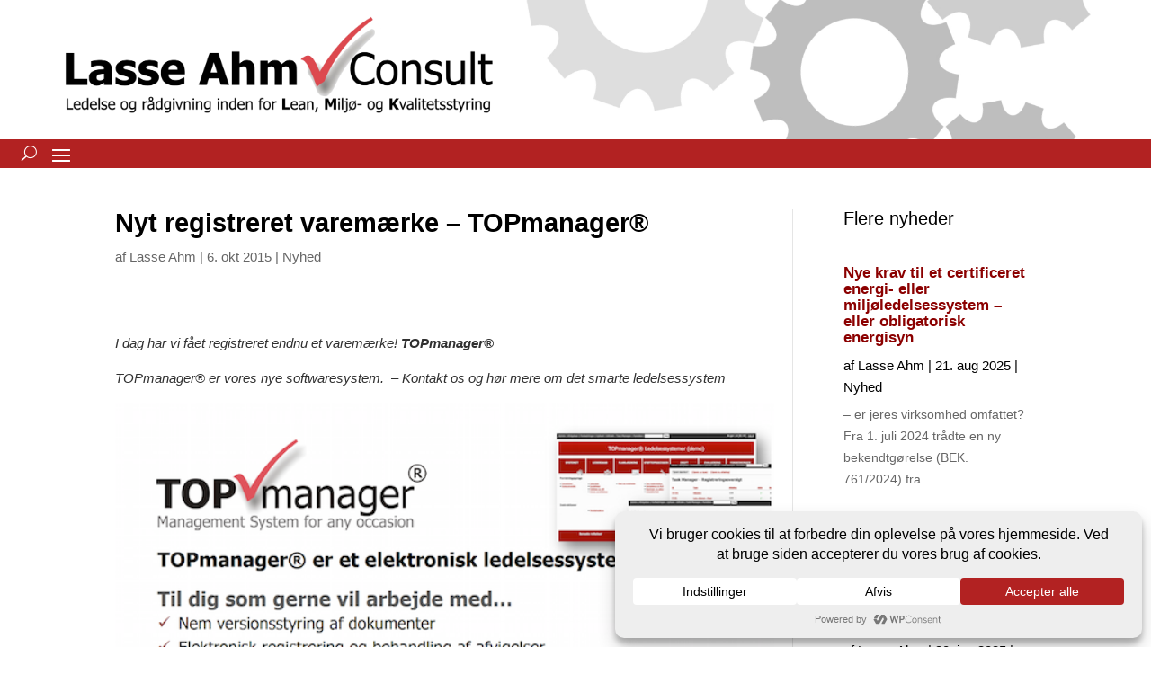

--- FILE ---
content_type: text/css
request_url: https://www.lasseahm.dk/wp-content/et-cache/2175/et-core-unified-2175.min.css?ver=1769541018
body_size: 944
content:
.et_pb_row_0{margin:0px!important;width:100%!important}img.holdetbag{padding-right:20px}.referencelogoer{height:120px;width:120px}.referencelogoersmal{height:120px;width:120px;padding-top:28px}.supportbox{border-radius:20px;padding:10px;border:1px solid #E0E0E0;min-height:360px}.ninjaoverskrift{font-size:16pt}body .nf-form-content button,body .nf-form-content input[type=button],body .nf-form-content input[type=submit]{background:#000!important;color:#fff!important;border-radius:999px!important;padding:10px 20px!important;font-size:inherit}h1{color:black}h3{line-height:1.3px;display:inline}h4{line-height:1.3px;display:inline}.loginknapmenu a{color:white!important;padding-right:0px!important;padding-left:20px!important;padding-top:4px!important}.menu-item-607{background:#b22222!important;height:24px!important;padding-bottom:0px!important;margin-bottom:20px!important;margin-right:20px}.mega-link1>a,.mega-link2>a{font-size:14px!important;color:#b22222!important;text-transform:uppercase;font-weight:700!important;letter-spacing:2px}@media only screen and (min-width:1600px){.et_pb_section{padding:0px 0!important}}#et_mobile_nav_menu .mobile_nav.opened .mobile_menu_bar::before,.et_pb_module.et_pb_menu .et_mobile_nav_menu .mobile_nav.opened .mobile_menu_bar::before{content:'\4d'}ul.et_mobile_menu li.menu-item-has-children .mobile-toggle,ul.et_mobile_menu li.page_item_has_children .mobile-toggle,.et-db #et-boc .et-l ul.et_mobile_menu li.menu-item-has-children .mobile-toggle,.et-db #et-boc .et-l ul.et_mobile_menu li.page_item_has_children .mobile-toggle{width:44px;height:100%;padding:0px!important;max-height:44px;border:none;position:absolute;right:0px;top:0px;z-index:999;background-color:transparent}ul.et_mobile_menu>li.menu-item-has-children,ul.et_mobile_menu>li.page_item_has_children,ul.et_mobile_menu>li.menu-item-has-children .sub-menu li.menu-item-has-children,.et-db #et-boc .et-l ul.et_mobile_menu>li.menu-item-has-children,.et-db #et-boc .et-l ul.et_mobile_menu>li.page_item_has_children,.et-db #et-boc .et-l ul.et_mobile_menu>li.menu-item-has-children .sub-menu li.menu-item-has-children{position:relative}.et_mobile_menu .menu-item-has-children>a,.et-db #et-boc .et-l .et_mobile_menu .menu-item-has-children>a{background-color:transparent}ul.et_mobile_menu .menu-item-has-children .sub-menu,#main-header ul.et_mobile_menu .menu-item-has-children .sub-menu,.et-db #et-boc .et-l ul.et_mobile_menu .menu-item-has-children .sub-menu,.et-db #main-header ul.et_mobile_menu .menu-item-has-children .sub-menu{display:none!important;visibility:hidden!important}ul.et_mobile_menu .menu-item-has-children .sub-menu.visible,#main-header ul.et_mobile_menu .menu-item-has-children .sub-menu.visible,.et-db #et-boc .et-l ul.et_mobile_menu .menu-item-has-children .sub-menu.visible,.et-db #main-header ul.et_mobile_menu .menu-item-has-children .sub-menu.visible{display:block!important;visibility:visible!important}ul.et_mobile_menu li.menu-item-has-children .mobile-toggle,.et-db #et-boc .et-l ul.et_mobile_menu li.menu-item-has-children .mobile-toggle{text-align:center;opacity:1}ul.et_mobile_menu li.menu-item-has-children .mobile-toggle::after,.et-db #et-boc .et-l ul.et_mobile_menu li.menu-item-has-children .mobile-toggle::after{top:10px;position:relative;font-family:"ETModules";content:'\33';color:#c71b37;background:#f0f3f6;border-radius:50%;padding:3px}ul.et_mobile_menu li.menu-item-has-children.dt-open>.mobile-toggle::after,.et-db #et-boc .et-l ul.et_mobile_menu li.menu-item-has-children.dt-open>.mobile-toggle::after{content:'\32'}.et_pb_menu_0.et_pb_menu .et_mobile_menu:after{position:absolute;right:5%;margin-left:-20px;top:-14px;width:0;height:0;content:'';border-left:20px solid transparent;border-right:20px solid transparent;border-bottom:20px solid #ffffff}.mobile_menu_bar{position:relative;display:block;line-height:0}.et_pb_menu_0.et_pb_menu .et_mobile_menu,.et_pb_menu_0.et_pb_menu .et_mobile_menu ul{background-color:#ffffff!important;border-radius:10px}@media (max-width:1280px){.et_pb_fullwidth_menu--without-logo .et_mobile_nav_menu{display:block}.et_pb_fullwidth_menu--without-logo .et_pb_menu__menu{display:none}}@media only screen and (min-width:1280px){li.cta_menu{position:absolute!important;right:2px;border:2px solid #fff;border-radius:10px;transition:all .3s 0s;bottom:15px!important;padding-top:8px;padding-right:0px!important;padding-left:15px!important}li.cta_menu a{padding-bottom:8px!important;margin:5px}.et_pb_fullwidth_menu--without-logo .et_pb_menu__menu>nav>ul>li{margin-top:0px}}